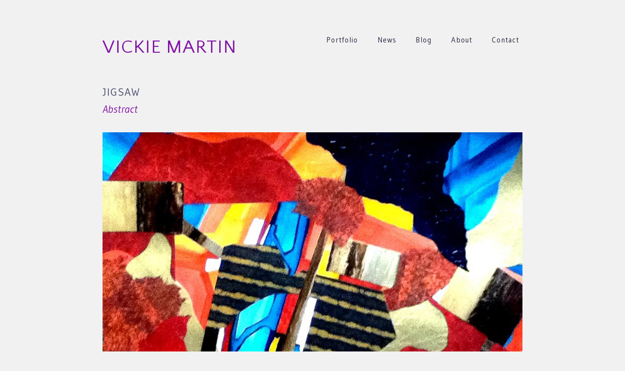

--- FILE ---
content_type: text/css
request_url: https://vickiemartinoriginals.com/wp-content/themes/portfolio-child-01/style.css
body_size: 3346
content:
/*
Theme Name: Portfolio Child 01
Theme URI: 
Description: Child 01 theme for the Portfolio theme
Author: <a href="http://thethemefoundry.com/" title="Visit author homepage">The Theme Foundry</a>
Author URI: 
Template: portfolio
Version: 1.3.16
*/

/* Generated by Orbisius Child Theme Creator (http://club.orbisius.com/products/wordpress-plugins/orbisius-child-theme-creator/) on Thu, 05 Dec 2013 00:56:55 +0000 */ 

@import url('../portfolio/style.css');

@import url(https://fonts.googleapis.com/css?family=Archivo+Narrow);

@import url(https://fonts.googleapis.com/css?family=Droid+Sans);
@import url(https://fonts.googleapis.com/css?family=Open+Sans:700italic);
@import url(https://fonts.googleapis.com/css?family=Open+Sans:400italic);
@import url(https://fonts.googleapis.com/css?family=PT+Sans+Narrow:700);

@import url(https://fonts.googleapis.com/css?family=Cabin);

@import url(https://fonts.googleapis.com/css?family=Quattrocento+Sans);


@import url(https://fonts.googleapis.com/css?family=Yanone+Kaffeesatz);




@font-face { font-family: 'Orator Std'; src: url('font/orator_std/orator_std.eot'); src: url('font/orator_std/orator_std.eot?#iefix') format('embedded-opentype'), url('font/orator_std/orator_std.svg#Orator Std') format('svg'), url('font/orator_std/orator_std.woff') format('woff'), url('font/orator_std/orator_std.ttf') format('truetype'); font-weight: normal; font-style: normal;}





/*---------------------------------------------------------
	Hide elements
-------------------------------------------------------- */

.cat-links, .tag-links {
display: none;
}

.comments-area {
   display: none;
  
}

.comment-num {
	display: none;
}

#respond {
	display: none;
}

h4.tagline {display: none;}



header[role="banner"] .tagline {
margin-top: 8px;
color: #7E7B7B;
font-weight: 300;
letter-spacing: 3px;
}


.page-template-homepage-php .slide-title {
display: none;
}

.flexslider .slides {
pointer-events: none;
cursor: default;
}

.tmp-portfolio .view-port-item, .page-template-homepage-php .view-port-item {
color: #7c7c7c;
display: none;
}

.tmp-portfolio .thumb-date, .page-template-homepage-php .thumb-date {
color: #8e8e8e;
margin-bottom: 0;
display: none;
}


.page-feature {
display: none;
}

.page-template-homepage-php #featured span.slide-more {
display: none;
}


.flex-control-nav {
display: none !important;
}


.flexslider .flex-direction-nav li a {
display: none;
}


.theme-default .nivo-controlNav {
    display: none;
}

.nivoSlider {
	margin-top: 34px;
}

xxx.nivoSlider {
	height: 360px;
        width: 382px;
}

/*---------------------------------------------------------
	Title
-------------------------------------------------------- */


.branding a {
color: #8214A5;
}


	header[role="banner"] h1 {
	-webkit-font-smoothing:antialiased;	
	font-weight: normal;
	font-size: 38px !important;
	font-size: 1.57143rem;
	text-transform: uppercase;
	font-family: 'Quattrocento Sans', sans-serif;
	letter-spacing: 1px;
}
@media screen and (max-width: 400px) {
header[role="banner"] h1 {
	font-size: 24px !important;
	
}
}

@media screen and (min-width: 800px) {
header .title {
max-width: 100%;
}
}

/*---------------------------------------------------------
	Body
-------------------------------------------------------- */
html, body, div, span, applet, object, iframe, h1, h2, h3, h4, h5, h6, p, blockquote, pre, a, abbr, acronym, address, big, cite, code, del, dfn, em, img, ins, kbd, q, s, samp, small, strike, strong, sub, sup, tt, var, b, u, i, center, dl, dt, dd, ol, ul, li, fieldset, form, label, legend, table, caption, tbody, tfoot, thead, tr, th, td, article, aside, canvas, details, embed, figure, figcaption, footer, header, hgroup, menu, nav, output, ruby, section, summary, time, mark, audio, video {
font-size: 101%;
}

p { 
color: #0d1032;
}

body {
  background-color: #f1f1f1;
  text-rendering: optimizeLegibility;
  color: #4B4B70;
  font-family: 'Yanone Kaffeesatz', sans-serif;
  line-height: 1.6;
}

#container {
background-color: #f1f1f1;
}

#wpwrap img {
max-width: 600px;
height: auto;
}


header .post-meta {
font-size: 12px;
}


/*---------------------------------------------------------
	Thumbnail
-------------------------------------------------------- */



.tmp-portfolio .thumb-icon,
.page-template-homepage-php .thumb-icon {
  font-family: ModernPictogramsNormal;
  font-size: 74px;
  color: #fff;
  position: relative;
  top: 52px !important;
  opacity: 0;
  -webkit-transition: opacity 0.2s ease-in-out;
  -moz-transition: opacity 0.2s ease-in-out;
  transition: opacity 0.2s ease-in-out;
}

.tmp-portfolio div.portfolio-thumb:hover .thumbnail-image,
.page-template-homepage-php div.portfolio-thumb:hover .thumbnail-image {
  background: rgba(255, 255, 255, 0.35);

}
.tmp-portfolio div.portfolio-thumb:hover .thumb-icon,
.page-template-homepage-php div.portfolio-thumb:hover .thumb-icon {
  opacity: 0;
}



.tmp-portfolio div.portfolio-thumb, .page-template-homepage-php div.portfolio-thumb {




background-repeat:no-repeat;
background-position: top;
 opacity: 1;
   transition: opacity .25s ease-in-out;
   -moz-transition: opacity .25s ease-in-out;
   -webkit-transition: opacity .25s ease-in-out;
   }

.tmp-portfolio div.portfolio-thumb:hover,
.page-template-homepage-php div.portfolio-thumb:hover {
background-position: top;
background-repeat:no-repeat;
opacity: 0.8;
  border: 1px solid #f1f1f1;
filter: url("data:image/svg+xml;utf8,<svg xmlns=\'http://www.w3.org/2000/svg\'><filter id=\'grayscale\'><feColorMatrix type=\'matrix\' values=\'0.3333 0.3333 0.3333 0 0 0.3333 0.3333 0.3333 0 0 0.3333 0.3333 0.3333 0 0 0 0 0 1 0\'/></filter></svg>#grayscale"); /* Firefox 10+, Firefox on Android */
filter: gray; /* IE6-9 */
-webkit-filter: grayscale(1); /* Google Chrome, Safari 6+ & Opera 15+ */
}


.thumb-title, .page-template-homepage-php .thumb-title {
	font-family: 'Open Sans', sans-serif;
	color: #4B4B70 !important;
font-size: 18px;
font-weight: 600 !important;
letter-spacing: 1px;
padding-top: 3px;
margin-top: 4px;
}

.thumb-title:hover, .page-template-homepage-php:hover .thumb-title:hover {
	color: #4B4B70 !important;
text-transform: uppercase;
font-weight: 300;
letter-spacing: 1px;
padding-top: 3px;
}


.tmp-portfolio .thumb-meta p, .page-template-homepage-php .thumb-meta p {
	color: #4B4B70 !important;
	font-size: 13px;
	font-weight: 600;
	letter-spacing: 1px !important;
}

.tmp-portfolio .thumb-title, .page-template-homepage-php .thumb-title {
color: #8214A5 !important;;
font-weight: bold;
font-size: 15px;
}

.thumb-meta {
	
}

.thumb-meta p {
	text-align: left;
}

.thumb-title {
margin-bottom: 0px !important;
}


/*---------------------------------------------------------
	Aside
-------------------------------------------------------- */

#wrapper,
aside[role="complementary"] {
   width: 100% !important;
}

aside[role="complementary"] .widgettitle {
font-weight: 300;
font-size: 26px !important;
font-size: 1rem;
}

.tribe-events-list-widget ol li {
font-size: 16px;
}


h4.entry-title.summary {
font-size: 28px !important;
font-weight: 300;
font-size: 1rem;
margin-top: 6px;
}


/*---------------------------------------------------------
	Font
-------------------------------------------------------- */

h2 a {
color: #8214A5;
}

h2 {font-weight: 300;}


nav[role="navigation"] li.current-menu-item a, nav[role="navigation"] li.current_page_item a, nav[role="navigation"] li.current_page_parent a {
color: #505050 !important;
}

.main-content a {
	xxxcolor: #D5776A;
	text-decoration: none;
	xxbackground-color: #f4f4f4;
	xxxpadding-left: 5px;
	xxxpadding-right: 5px;
	
}



header .title {
	font-size: 22px !important;
	text-align: left;
	font-weight: 300;
	clear: none;
	text-transform: uppercase;
	letter-spacing: 1px;
}

::selection {
  background: #e5e5e5;
  color: inherit !important;
  text-shadow: none;
}

h4 {
font-weight: 300;
font-size: 17px;
font-size: 1.07143rem;
text-transform: uppercase;
letter-spacing: 1px;
margin-top: 38px;
}
h8 {
font-size: 22px;
font-style: italic;
color: #8214A5;
}

/*---------------------------------------------------------
	Navigation
-------------------------------------------------------- */

nav[role="navigation"] li.current_page_item a,
nav[role="navigation"] li.current_page_parent a,
nav[role="navigation"] li.current-menu-item a,
nav[role="navigation"] li.current-menu-parent a {
 	color: #4B4B70 !important;
    font-weight: 700;
        border: 1px solid #cccccc;
}



nav[role="navigation"] li a {
	color: #20203C !important;
border-bottom: 0;
padding: .3em .5em;
text-transform: normal;
font-size: 15px;
font-weight: 400;
letter-spacing: 1px;
}

nav[role="navigation"] li:last-child {
  margin-right: 0;
  border-right: none;
}
nav[role="navigation"] li ul {
  display: none;
  position: absolute;
  top: 25px;
  padding: 0;
  margin: 0;
  z-index: 1;
  text-align: center;
}
nav[role="navigation"] li ul:before {
  content: "\25B2";
  color: #f3f3f3;
  position: relative;
  left: -35px;
  bottom: -6px;
}
nav[role="navigation"] ul.children:before {
  left: 10px;
}
nav[role="navigation"] li ul li,
nav[role="navigation"] li ul li a {
  float: none;
}
nav[role="navigation"] li ul li a {
  padding: 11px 4px;
  padding:  0.78571rem 0.28571rem;
  word-break: break-word;
}
nav[role="navigation"] ul.sub-menu li,
nav[role="navigation"] ul.children li {
  background: #fff;
  display: block;
  border: 1px solid #f3f3f3;
  border-top: none;
  padding-left: 4px;
  padding-right: 4px;
  width: 160px;
  line-height: 1.7;
  top: -4px;
  color: #8214A5 !important;
}
nav[role="navigation"] ul.sub-menu li a,
nav[role="navigation"] ul.children li a {
  border: none;
  font-weight: 700;
  color: inherit;
  display: block;
  color: #8214A5 !important;
}
nav[role="navigation"] ul.sub-menu li.current_page_item, nav[role="navigation"] ul.sub-menu li.current-menu-item, nav[role="navigation"] ul.sub-menu li:hover,
nav[role="navigation"] ul.children li.current_page_item,
nav[role="navigation"] ul.children li.current-menu-item,
nav[role="navigation"] ul.children li:hover {
  color: #8214A5 !important;
xxcolor: #1c1c1c;
  background-color: #DDDDDD;
}
nav[role="navigation"] ul.sub-menu li:first-child,
nav[role="navigation"] ul.children li:first-child {
  border-top: 1px solid #f3f3f3;
}
nav[role="navigation"] ul.sub-menu li:nth-child(1):last-child,
nav[role="navigation"] ul.children li:nth-child(1):last-child {
  border-bottom: 1px solid #f3f3f3;
}




/*---------------------------------------------------------
	Images
-------------------------------------------------------- */

.wp-caption-text {
font-family: 'Open Sans', sans-serif;
color: #4B4B70;
font-style: italic;
padding-top: 14px;
padding-bottom: 20px;
word-wrap: break-word;
font-size: 13px;
font-weight: normal;
}

@media screen and (max-width: 400px) {
.wp-caption-text {
	font-size: 9px;

}
}



/*---------------------------------------------------------
	Footer
-------------------------------------------------------- */


footer[role="contentinfo"] {
font-family: 'Open Sans', sans-serif;
border-top: 0px solid #e5e5e5;

}
footer[role="contentinfo"] div.copyright {
font-family: sans-serif;

}

footer[role="contentinfo"] div.copyright p {
font-size: 10px;
color: #C1C3C2;
letter-spacing: .05em;
}

footer[role="contentinfo"] a {
color: #807E7E !important;
}


/*---------------------------------------------------------
	Chart
-------------------------------------------------------- */
.tablepress {
	font-size: 12px;
}


.tablepress-id-1 .column-1, .tablepress-id-2 .column-1, .tablepress-id-3 .column-1, .tablepress-id-4 .column-1 {
		font-family: 'Open Sans', sans-serif;

	font-weight: normal;
			 width: 35px;

}

.tablepress-id-1 .column-2, .tablepress-id-2 .column-2, .tablepress-id-3 .column-2, .tablepress-id-4 .column-2 {
font-family: 'Open Sans', sans-serif;
font-weight: 700 !important;
font-style: italic;
hyphens:auto;
    text-align:justify;
    -webkit-hyphens:auto;
    -moz-hyphens:auto;
width: 100px;
}

.tablepress-id-1 .column-3, .tablepress-id-2 .column-3, .tablepress-id-3 .column-3, .tablepress-id-4 .column-3 {
	font-family: 'Open Sans', sans-serif;
	font-weight: normal;
hyphens:auto;
    text-align:justify;
    -webkit-hyphens:auto;
    -moz-hyphens:auto;
	 width: 175px;

}


/*---------------------------------------------------------
	chart long dates
-------------------------------------------------------- */

.tablepress-id-7 .column-1, .tablepress-id-8 .column-1 {
		font-family: 'Open Sans', sans-serif;

	font-weight: normal;
			 width: 40px;

}

.tablepress-id-7 .column-2, .tablepress-id-8 .column-2 {
font-family: 'Open Sans', sans-serif;
font-weight: 700 !important;
font-style: italic;
hyphens:auto;
    text-align:justify;
    -webkit-hyphens:auto;
    -moz-hyphens:auto;
width: 95px;
}

.tablepress-id-7 .column-3, .tablepress-id-8 .column-3 {
	font-family: 'Open Sans', sans-serif;
	font-weight: normal;
hyphens:auto;
    text-align:justify;
    -webkit-hyphens:auto;
    -moz-hyphens:auto;
	 width: 175px;

}


.column-4 {
	font-weight: normal;
}

/*---------------------------------------------------------
	Chart normal
-------------------------------------------------------- */
.tablepress {
	font-family: 'Open Sans', sans-serif;
	font-weight: normal;
}



.tablepress .odd td {
	background-color: #ffffff;
}
.tablepress .even td {
	background-color: #f3f3f3 !important;
}

.tablepress tbody td, .tablepress tfoot th {
	
	border-top: none !important;
}


@media screen and (max-width: 800px) {
.tablepress {
	font-size: 11px;
}
}


@media screen and (max-width: 400px) {
.tablepress {
	font-size: 9px;
}
}


/*---------------------------------------------------------
	Forms
-------------------------------------------------------- */


button, input[type="reset"], input[type="submit"], input[type="button"], span.slide-more {
background: #CCCCCC !important;
padding: .4em .6em;
color: #fff;
font-weight: bold;
text-align: center;
border: none;
}

/*---------------------------------------------------------
	Media
-------------------------------------------------------- */

article img {
margin-left:auto;
margin-right:auto;
width: auto;
max-height: 650px;
}
@media screen and (max-width: 800px) {
img {
width: auto;
max-height: 100%;
}
}

 xxxarticle p {
	width: 65.5097614%;
}
article p, article ul, article ol, article blockquote, #content.page p, #content.page ul, #content.page ol, #content.page blockquote {
  line-height: 24px;
}

img.aligncenter {
}

.portfolio-single p {
}

@media screen and (max-width: 800px) {
xxxarticle p {
	width: 100%;
}
}
xx.wp-caption p {
	width: 100%;
}


/*---------------------------------------------------------
	Events
-------------------------------------------------------- */

.tribe-events-list-separator-month span {
background-color: #f1f1f1;
padding: 0 7.5%;
}

.tribe-events-list .vevent.hentry h2 {
font-size: 1.6em;
color: #505050 !important;
}

.single-tribe_events .tribe-events-event-meta {
background: #f5f5f5;
border: 1px solid #eee;
margin: 30px 0;
}

#tribe-events-bar * {
-webkit-box-sizing: border-box;
-moz-box-sizing: border-box;
/* box-sizing: border-box; */
display: none;
}

/*---------------------------------------------------------
	Mail Form
-------------------------------------------------------- */
x.wpcf7 input, .wpcf7 textarea {
margin-top: 26px;
margin-top: 1.85714rem;
border-color: #cdcdcd;
}

xinput[type="submit"], input[type="button"], span.slide-more {
background: #eb171c;
padding: .4em .6em;
color: #4a4b73 !important;
font-weight: bold;
text-align: center;
border: none;
}

.wpcf7 input, .wpcf7 textarea {
margin-top: 7px !important;
margin-bottom: 8px !important;
margin-top: 1.85714rem;
border-color: #cccccc;
}

input[type="submit"], input[type="button"], span.slide-more {
background: #eb171c;
padding: .4em .6em;
color: #4a4b73 !important;
font-weight: bold;
text-align: center;
border: none;
}